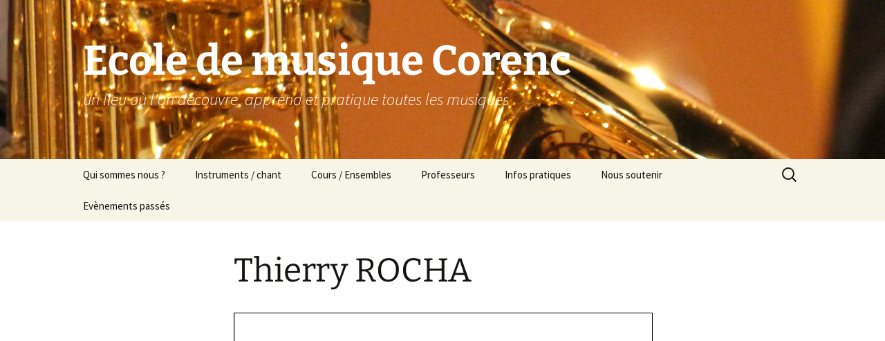

--- FILE ---
content_type: text/css
request_url: http://www.ecoledemusiquecorenc.fr/wp-content/plugins/ad-sliding-faq/css/sliding-faq.css?ver=1.1
body_size: 568
content:
/* Simple CSS for our FAQ v1.2 */


/* The FAQ Item */

.faq-list--item {
	position: relative;
	margin-bottom: .5em;
}

/* The Questions - Heading */

.faq-list--question {
	display: block;
	margin-bottom: 0 !important;  /* Sorry, We have to override here :( */
}
.faq-list--question .faq-list--title::before {
	content: "\25B8"; 
	display: inline-block;
	vertical-align: baseline; 
	font-size: 135%;
	margin-right: .25em;
	transition: transform .2s ease-in-out;
}
.faq-list--question.faq-on .faq-list--title::before {
	-webkit-transform: rotate(90deg);
	transform: rotate(90deg);
}

/* The Titles - Button */

.faq-list--title {
	display: block;
	width: 100%;
	padding: 0 0 .25em 0;
	margin: 0;
	border-radius: 0;
	border-bottom: transparent 3px solid;
	background-color: transparent;
	color: #303030;
	text-align: left;
	transition: border .2s ease-in-out;
}
.faq-list--title:hover,
.faq-list--title:focus,
.faq-list--question.faq-on .faq-list--title {
	opacity: .7;
	padding: 0 0 .25em 0;
	margin: 0;
	border-bottom-color: #303030;
	background-color: transparent;
	cursor: pointer;
}

/* The featured image */

.faq-list--question img {
	display: inline-block;
	vertical-align: middle; 
	max-width: 3em;
	height: auto;
	margin-right: .5em;
}

/* The Answers */

.faq-list--answer {
	margin: .5em 0;
	padding-left: 1em;
	display: none;
}

--- FILE ---
content_type: text/css
request_url: http://www.ecoledemusiquecorenc.fr/wp-content/tablepress-combined.min.css?ver=28
body_size: 2844
content:
@font-face{font-display:block;font-family:TablePress;font-style:normal;font-weight:400;src:url([data-uri]) format("woff2"),url(//www.ecoledemusiquecorenc.fr/wp-content/plugins/tablepress/css/build/tablepress.woff) format("woff")}.tablepress{--text-color:#111;--head-text-color:var(--text-color);--head-bg-color:#d9edf7;--odd-text-color:var(--text-color);--odd-bg-color:#f9f9f9;--even-text-color:var(--text-color);--even-bg-color:#fff;--hover-text-color:var(--text-color);--hover-bg-color:#f3f3f3;--border-color:#ddd;--padding:0.5rem;border:none;border-collapse:collapse;border-spacing:0;clear:both;margin:0 auto 1rem;table-layout:auto;width:100%}.tablepress>:not(caption)>*>*{background:none;border:none;box-sizing:content-box;float:none!important;padding:var(--padding);text-align:left;vertical-align:top}.tablepress>*+tbody>*>*,.tablepress>tbody>*~*>*,.tablepress>tfoot>*>*{border-top:1px solid var(--border-color)}.tablepress>:where(thead,tfoot)>*>th{background-color:var(--head-bg-color);color:var(--head-text-color);font-weight:700;vertical-align:middle;word-break:normal}.tablepress>:where(tbody)>.odd>*{background-color:var(--odd-bg-color);color:var(--odd-text-color)}.tablepress>:where(tbody)>.even>*{background-color:var(--even-bg-color);color:var(--even-text-color)}.tablepress>.row-hover>tr:hover>*{background-color:var(--hover-bg-color);color:var(--hover-text-color)}.tablepress img{border:none;margin:0;max-width:none;padding:0}.tablepress-table-description{clear:both;display:block}.dataTables_wrapper{clear:both;margin-bottom:1rem;position:relative}.dataTables_wrapper .tablepress{clear:both;margin-bottom:0}.dataTables_wrapper:after{clear:both;content:"";display:block;height:0;line-height:0;visibility:hidden}.dataTables_wrapper label input,.dataTables_wrapper label select{display:inline;margin:2px;width:auto}.dataTables_length{float:left;white-space:nowrap}.dataTables_filter{float:right;white-space:nowrap}.dataTables_filter label input{margin-left:.5em;margin-right:0}.dataTables_info{clear:both;float:left;margin:4px 0 0}.dataTables_paginate{float:right;margin:4px 0 0}.dataTables_paginate .paginate_button{color:#111;display:inline-block;margin:0 5px;outline:none;position:relative;text-decoration:underline}.dataTables_paginate .paginate_button:first-child{margin-left:0}.dataTables_paginate .paginate_button:last-child{margin-right:0}.dataTables_paginate .paginate_button:after,.dataTables_paginate .paginate_button:before{color:#d9edf7}.dataTables_paginate .paginate_button:hover{cursor:pointer;text-decoration:none}.dataTables_paginate .paginate_button:hover:after,.dataTables_paginate .paginate_button:hover:before{color:#049cdb}.dataTables_paginate .paginate_button.disabled{color:#999;cursor:default;text-decoration:none}.dataTables_paginate .paginate_button.disabled:after,.dataTables_paginate .paginate_button.disabled:before{color:#f9f9f9}.dataTables_paginate .paginate_button.current{cursor:default;font-weight:700;text-decoration:none}.dataTables_paginate.paging_simple{padding:0 15px}.dataTables_paginate.paging_simple .paginate_button.next:after,.dataTables_paginate.paging_simple .paginate_button.previous:before{-webkit-font-smoothing:antialiased;bottom:0;content:"\f053";font-family:TablePress;font-size:14px;font-weight:700;height:14px;left:-14px;line-height:1;margin:auto;position:absolute;right:auto;text-align:left;text-shadow:.1em .1em #666;top:0;width:14px}.dataTables_paginate.paging_simple .paginate_button.next:after{content:"\f054";left:auto;text-align:right}.dataTables_scroll{clear:both}.dataTables_scroll .tablepress{width:100%!important}.dataTables_scrollHead table.tablepress{margin:0}.dataTables_scrollBody{-webkit-overflow-scrolling:touch}.dataTables_scrollBody .tablepress thead th:after{content:""}.dataTables_wrapper .dataTables_scroll div.dataTables_scrollBody td>div.dataTables_sizing,.dataTables_wrapper .dataTables_scroll div.dataTables_scrollBody th>div.dataTables_sizing{height:0;margin:0!important;overflow:hidden;padding:0!important}.tablepress{--head-active-bg-color:#049cdb;--head-active-text-color:var(--head-text-color)}.tablepress .sorting,.tablepress .sorting_asc,.tablepress .sorting_desc{cursor:pointer;outline:none;padding-right:20px;position:relative}.tablepress .sorting:after,.tablepress .sorting_asc:after,.tablepress .sorting_desc:after{-webkit-font-smoothing:antialiased;bottom:0;font-family:TablePress;font-size:14px;font-weight:400;height:14px;left:auto;line-height:1;margin:auto;position:absolute;right:6px;top:0}.tablepress .sorting:after{content:"\f0dc"}.tablepress .sorting_asc:after{content:"\f0d8";padding:0 0 2px}.tablepress .sorting_desc:after{content:"\f0d7"}.tablepress .sorting:hover,.tablepress .sorting_asc,.tablepress .sorting_desc{background-color:var(--head-active-bg-color);color:var(--head-active-text-color)}
.tablepress-id-2 th,.tablepress-id-2 td{border:1px solid #ddd}.tablepress-id-3 td img{border:none;padding:0;margin-bottom:0}.tablepress-id-3 img{max-width:100%}.tablepress-id-4 .column-4{background-color:#fff0f5}.tablepress-id-4 .column-5{background-color:#fff0f5}.tablepress-id-4 td{border:1px solid #ddd;padding:0;margin-bottom:0}.tablepress-id-6 td{border:none;padding:0;margin-bottom:0}.tablepress-id-9 .row-2 .column-9,.tablepress-id-9 .row-2 .column-11,.tablepress-id-9 .row-2 .column-12,.tablepress-id-9 .row-2 .column-13,.tablepress-id-9 .row-2 .column-14{background-color:#96ff96}.tablepress-id-9 .row-3 .column-2,.tablepress-id-9 .row-3 .column-3,.tablepress-id-9 .row-3 .column-4,.tablepress-id-9 .row-3 .column-5{background-color:#96ff96}.tablepress-id-9 .row-4 .column-10,.tablepress-id-9 .row-4 .column-11,.tablepress-id-9 .row-4 .column-12,.tablepress-id-9 .row-4 .column-13{background-color:#96ff96}.tablepress-id-9 .row-5 .column-2,.tablepress-id-9 .row-5 .column-3,.tablepress-id-9 .row-5 .column-4,.tablepress-id-9 .row-5 .column-5,.tablepress-id-9 .row-5 .column-8,.tablepress-id-9 .row-5 .column-9,.tablepress-id-9 .row-5 .column-11,.tablepress-id-9 .row-5 .column-12,.tablepress-id-9 .row-5 .column-10,.tablepress-id-9 .row-5 .column-14{background-color:#96ff96}.tablepress-id-9 .row-6 .column-10,.tablepress-id-9 .row-6 .column-11,.tablepress-id-9 .row-6 .column-12,.tablepress-id-9 .row-6 .column-13,.tablepress-id-9 .row-6 .column-14{background-color:#96ff96}.tablepress-id-9 .row-7 .column-10,.tablepress-id-9 .row-7 .column-11,.tablepress-id-9 .row-7 .column-12,.tablepress-id-9 .row-7 .column-13,.tablepress-id-9 .row-7 .column-14{background-color:#96ff96}.tablepress-id-9 .row-8 .column-8,.tablepress-id-9 .row-8 .column-9,.tablepress-id-9 .row-8 .column-10,.tablepress-id-9 .row-8 .column-11,.tablepress-id-9 .row-8 .column-13,.tablepress-id-9 .row-8 .column-14{background-color:#96ff96}.tablepress-id-9 .row-9 .column-8,.tablepress-id-9 .row-9 .column-9,.tablepress-id-9 .row-9 .column-11,.tablepress-id-9 .row-9 .column-12,.tablepress-id-9 .row-9 .column-13,.tablepress-id-9 .row-9 .column-14{background-color:#96ff96}.tablepress-id-9 .row-10 .column-2,.tablepress-id-9 .row-10 .column-3,.tablepress-id-9 .row-10 .column-4,.tablepress-id-9 .row-10 .column-5,.tablepress-id-9 .row-13 .column-3{background-color:#96ff96}.tablepress-id-9 .row-11 .column-2,.tablepress-id-9 .row-11 .column-3,.tablepress-id-9 .row-11 .column-4,.tablepress-id-9 .row-11 .column-5{background-color:#96ff96}.tablepress-id-9 .column-6,.tablepress-id-9 .column-7{background-color:#bfbfbf}.tablepress-id-9 .row-6 .column-9,.tablepress-id-9 .row-2 .column-10,.tablepress-id-9 .row-4 .column-14,.tablepress-id-9 .row-5 .column-13,.tablepress-id-9 .row-8 .column-12,.tablepress-id-9 .row-9 .column-10,.tablepress-id-9 .row-10 .column-5,.tablepress-id-9 .row-11 .column-5,.tablepress-id-9 .row-10 .column-6,.tablepress-id-9 .row-8 .column-6,.tablepress-id-9 .row-13 .column-9{background-color:#fac800}